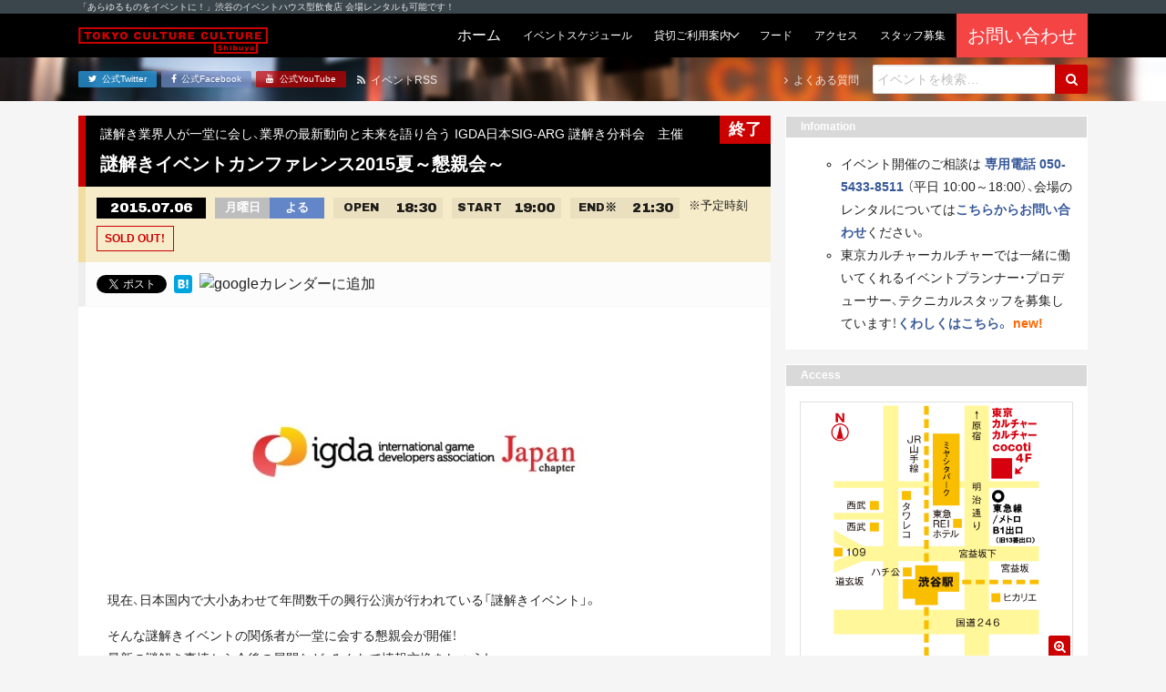

--- FILE ---
content_type: text/html; charset=UTF-8
request_url: https://tokyocultureculture.com/event/general/16998
body_size: 46336
content:
<!DOCTYPE html><html lang="ja"><head> <meta charset="UTF-8"> <title> 謎解きイベントカンファレンス2015夏～懇親会～ | 東京カルチャーカルチャー｜あらゆるものをイベントにできる飲食スタイルのイベントハウス 東京カルチャーカルチャー｜あらゆるものをイベントにできる飲食スタイルのイベントハウス</title> <meta name="description" content="東京カルチャーカルチャーは、「あらゆるものをイベントに！」をコンセプトに、ココでしか体験できないイベントを連日開催するイベントハウス型飲食店です！会場のレンタルも承っています！"> <meta name="viewport" content="width=device-width, initial-scale=1, shrink-to-fit=no"> <meta name="format-detection" content="telephone=no, email=no, address=no"> <meta http-equiv="x-ua-compatible" content="ie=edge">  <meta name="robots" content="max-snippet:-1, max-image-preview:large, max-video-preview:-1"/> <link rel="canonical" href="https://tokyocultureculture.com/event/general/16998"/> <meta name="generator" content="All in One SEO (AIOSEO) 4.5.5"/> <meta property="og:locale" content="ja_JP"/> <meta property="og:site_name" content="東京カルチャーカルチャー｜あらゆるものをイベントにできる飲食スタイルのイベントハウス"/> <meta property="og:type" content="article"/> <meta property="og:title" content="謎解きイベントカンファレンス2015夏～懇親会～ | 東京カルチャーカルチャー｜あらゆるものをイベントにできる飲食スタイルのイベントハウス"/> <meta property="og:url" content="https://tokyocultureculture.com/event/general/16998"/> <meta property="fb:admins" content="120983594626225"/> <meta property="og:image" content="https://tokyocultureculture.com/wp-content/uploads/2016/10/nazo201507new_m.jpg"/> <meta property="og:image:secure_url" content="https://tokyocultureculture.com/wp-content/uploads/2016/10/nazo201507new_m.jpg"/> <meta property="og:image:width" content="415"/> <meta property="og:image:height" content="264"/> <meta property="article:published_time" content="2016-10-12T07:54:08+00:00"/> <meta property="article:modified_time" content="2016-10-17T03:24:39+00:00"/> <meta property="article:publisher" content="https://www.facebook.com/tokyoculture2"/> <meta name="twitter:card" content="summary_large_image"/> <meta name="twitter:site" content="@tokyoculture2"/> <meta name="twitter:title" content="謎解きイベントカンファレンス2015夏～懇親会～ | 東京カルチャーカルチャー｜あらゆるものをイベントにできる飲食スタイルのイベントハウス"/> <meta name="twitter:image" content="https://tokyocultureculture.com/wp-content/uploads/2016/10/nazo201507new_m.jpg"/> <meta name="google" content="nositelinkssearchbox"/> <script type="application/ld+json" class="aioseo-schema">
			{"@context":"https:\/\/schema.org","@graph":[{"@type":"BreadcrumbList","@id":"https:\/\/tokyocultureculture.com\/event\/general\/16998#breadcrumblist","itemListElement":[{"@type":"ListItem","@id":"https:\/\/tokyocultureculture.com\/#listItem","position":1,"name":"\u5bb6","item":"https:\/\/tokyocultureculture.com\/","nextItem":"https:\/\/tokyocultureculture.com\/event\/general\/16998#listItem"},{"@type":"ListItem","@id":"https:\/\/tokyocultureculture.com\/event\/general\/16998#listItem","position":2,"name":"\u8b0e\u89e3\u304d\u30a4\u30d9\u30f3\u30c8\u30ab\u30f3\u30d5\u30a1\u30ec\u30f3\u30b92015\u590f\uff5e\u61c7\u89aa\u4f1a\uff5e","previousItem":"https:\/\/tokyocultureculture.com\/#listItem"}]},{"@type":"Organization","@id":"https:\/\/tokyocultureculture.com\/#organization","name":"\u6771\u4eac\u30ab\u30eb\u30c1\u30e3\u30fc\u30ab\u30eb\u30c1\u30e3\u30fc\uff5c\u3042\u3089\u3086\u308b\u3082\u306e\u3092\u30a4\u30d9\u30f3\u30c8\u306b\u3067\u304d\u308b\u98f2\u98df\u30b9\u30bf\u30a4\u30eb\u306e\u30a4\u30d9\u30f3\u30c8\u30cf\u30a6\u30b9","url":"https:\/\/tokyocultureculture.com\/","sameAs":["https:\/\/www.youtube.com\/channel\/UCyZ_bo9-DvtoOpMQ7lAo_Yw"]},{"@type":"Person","@id":"https:\/\/tokyocultureculture.com\/author\/tcc_admin#author","url":"https:\/\/tokyocultureculture.com\/author\/tcc_admin","name":"tcc_admin"},{"@type":"WebPage","@id":"https:\/\/tokyocultureculture.com\/event\/general\/16998#webpage","url":"https:\/\/tokyocultureculture.com\/event\/general\/16998","name":"\u8b0e\u89e3\u304d\u30a4\u30d9\u30f3\u30c8\u30ab\u30f3\u30d5\u30a1\u30ec\u30f3\u30b92015\u590f\uff5e\u61c7\u89aa\u4f1a\uff5e | \u6771\u4eac\u30ab\u30eb\u30c1\u30e3\u30fc\u30ab\u30eb\u30c1\u30e3\u30fc\uff5c\u3042\u3089\u3086\u308b\u3082\u306e\u3092\u30a4\u30d9\u30f3\u30c8\u306b\u3067\u304d\u308b\u98f2\u98df\u30b9\u30bf\u30a4\u30eb\u306e\u30a4\u30d9\u30f3\u30c8\u30cf\u30a6\u30b9","inLanguage":"ja","isPartOf":{"@id":"https:\/\/tokyocultureculture.com\/#website"},"breadcrumb":{"@id":"https:\/\/tokyocultureculture.com\/event\/general\/16998#breadcrumblist"},"author":{"@id":"https:\/\/tokyocultureculture.com\/author\/tcc_admin#author"},"creator":{"@id":"https:\/\/tokyocultureculture.com\/author\/tcc_admin#author"},"image":{"@type":"ImageObject","url":"https:\/\/tokyocultureculture.com\/wp-content\/uploads\/2016\/10\/nazo201507new_m.jpg","@id":"https:\/\/tokyocultureculture.com\/event\/general\/16998\/#mainImage","width":415,"height":264},"primaryImageOfPage":{"@id":"https:\/\/tokyocultureculture.com\/event\/general\/16998#mainImage"},"datePublished":"2016-10-12T16:54:08+09:00","dateModified":"2016-10-17T12:24:39+09:00"},{"@type":"WebSite","@id":"https:\/\/tokyocultureculture.com\/#website","url":"https:\/\/tokyocultureculture.com\/","name":"\u6771\u4eac\u30ab\u30eb\u30c1\u30e3\u30fc\u30ab\u30eb\u30c1\u30e3\u30fc\uff5c\u3042\u3089\u3086\u308b\u3082\u306e\u3092\u30a4\u30d9\u30f3\u30c8\u306b\u3067\u304d\u308b\u98f2\u98df\u30b9\u30bf\u30a4\u30eb\u306e\u30a4\u30d9\u30f3\u30c8\u30cf\u30a6\u30b9","description":"\u6771\u4eac\u30ab\u30eb\u30c1\u30e3\u30fc\u30ab\u30eb\u30c1\u30e3\u30fc\u306f\u3001\u300c\u3042\u3089\u3086\u308b\u3082\u306e\u3092\u30a4\u30d9\u30f3\u30c8\u306b\uff01\u300d\u3092\u30b3\u30f3\u30bb\u30d7\u30c8\u306b\u3001\u30b3\u30b3\u3067\u3057\u304b\u4f53\u9a13\u3067\u304d\u306a\u3044\u30a4\u30d9\u30f3\u30c8\u3092\u9023\u65e5\u958b\u50ac\u3059\u308b\u30a4\u30d9\u30f3\u30c8\u30cf\u30a6\u30b9\u578b\u98f2\u98df\u5e97\u3067\u3059\uff01\u4f1a\u5834\u306e\u30ec\u30f3\u30bf\u30eb\u3082\u627f\u3063\u3066\u3044\u307e\u3059\uff01","inLanguage":"ja","publisher":{"@id":"https:\/\/tokyocultureculture.com\/#organization"}}]}
		</script> <script data-cfasync="false" data-pagespeed-no-defer>
	var gtm4wp_datalayer_name = "dataLayer";
	var dataLayer = dataLayer || [];
</script><link rel='stylesheet' id='wp-block-library-css' href='https://tokyocultureculture.com/wp-includes/css/dist/block-library/style.min.css' type='text/css' media='all'/><style id='wp-block-library-theme-inline-css' type='text/css'>.wp-block-audio figcaption{color:#555;font-size:13px;text-align:center}.is-dark-theme .wp-block-audio figcaption{color:hsla(0,0%,100%,.65)}.wp-block-audio{margin:0 0 1em}.wp-block-code{border:1px solid #ccc;border-radius:4px;font-family:Menlo,Consolas,monaco,monospace;padding:.8em 1em}.wp-block-embed figcaption{color:#555;font-size:13px;text-align:center}.is-dark-theme .wp-block-embed figcaption{color:hsla(0,0%,100%,.65)}.wp-block-embed{margin:0 0 1em}.blocks-gallery-caption{color:#555;font-size:13px;text-align:center}.is-dark-theme .blocks-gallery-caption{color:hsla(0,0%,100%,.65)}.wp-block-image figcaption{color:#555;font-size:13px;text-align:center}.is-dark-theme .wp-block-image figcaption{color:hsla(0,0%,100%,.65)}.wp-block-image{margin:0 0 1em}.wp-block-pullquote{border-bottom:4px solid;border-top:4px solid;color:currentColor;margin-bottom:1.75em}.wp-block-pullquote cite,.wp-block-pullquote footer,.wp-block-pullquote__citation{color:currentColor;font-size:.8125em;font-style:normal;text-transform:uppercase}.wp-block-quote{border-left:.25em solid;margin:0 0 1.75em;padding-left:1em}.wp-block-quote cite,.wp-block-quote footer{color:currentColor;font-size:.8125em;font-style:normal;position:relative}.wp-block-quote.has-text-align-right{border-left:none;border-right:.25em solid;padding-left:0;padding-right:1em}.wp-block-quote.has-text-align-center{border:none;padding-left:0}.wp-block-quote.is-large,.wp-block-quote.is-style-large,.wp-block-quote.is-style-plain{border:none}.wp-block-search .wp-block-search__label{font-weight:700}.wp-block-search__button{border:1px solid #ccc;padding:.375em .625em}:where(.wp-block-group.has-background){padding:1.25em 2.375em}.wp-block-separator.has-css-opacity{opacity:.4}.wp-block-separator{border:none;border-bottom:2px solid;margin-left:auto;margin-right:auto}.wp-block-separator.has-alpha-channel-opacity{opacity:1}.wp-block-separator:not(.is-style-wide):not(.is-style-dots){width:100px}.wp-block-separator.has-background:not(.is-style-dots){border-bottom:none;height:1px}.wp-block-separator.has-background:not(.is-style-wide):not(.is-style-dots){height:2px}.wp-block-table{margin:0 0 1em}.wp-block-table td,.wp-block-table th{word-break:normal}.wp-block-table figcaption{color:#555;font-size:13px;text-align:center}.is-dark-theme .wp-block-table figcaption{color:hsla(0,0%,100%,.65)}.wp-block-video figcaption{color:#555;font-size:13px;text-align:center}.is-dark-theme .wp-block-video figcaption{color:hsla(0,0%,100%,.65)}.wp-block-video{margin:0 0 1em}.wp-block-template-part.has-background{margin-bottom:0;margin-top:0;padding:1.25em 2.375em}</style><style id='classic-theme-styles-inline-css' type='text/css'>/*! This file is auto-generated */.wp-block-button__link{color:#fff;background-color:#32373c;border-radius:9999px;box-shadow:none;text-decoration:none;padding:calc(.667em + 2px) calc(1.333em + 2px);font-size:1.125em}.wp-block-file__button{background:#32373c;color:#fff;text-decoration:none}</style><style id='global-styles-inline-css' type='text/css'>body{--wp--preset--color--black: #000000;--wp--preset--color--cyan-bluish-gray: #abb8c3;--wp--preset--color--white: #ffffff;--wp--preset--color--pale-pink: #f78da7;--wp--preset--color--vivid-red: #cf2e2e;--wp--preset--color--luminous-vivid-orange: #ff6900;--wp--preset--color--luminous-vivid-amber: #fcb900;--wp--preset--color--light-green-cyan: #7bdcb5;--wp--preset--color--vivid-green-cyan: #00d084;--wp--preset--color--pale-cyan-blue: #8ed1fc;--wp--preset--color--vivid-cyan-blue: #0693e3;--wp--preset--color--vivid-purple: #9b51e0;--wp--preset--gradient--vivid-cyan-blue-to-vivid-purple: linear-gradient(135deg,rgba(6,147,227,1) 0%,rgb(155,81,224) 100%);--wp--preset--gradient--light-green-cyan-to-vivid-green-cyan: linear-gradient(135deg,rgb(122,220,180) 0%,rgb(0,208,130) 100%);--wp--preset--gradient--luminous-vivid-amber-to-luminous-vivid-orange: linear-gradient(135deg,rgba(252,185,0,1) 0%,rgba(255,105,0,1) 100%);--wp--preset--gradient--luminous-vivid-orange-to-vivid-red: linear-gradient(135deg,rgba(255,105,0,1) 0%,rgb(207,46,46) 100%);--wp--preset--gradient--very-light-gray-to-cyan-bluish-gray: linear-gradient(135deg,rgb(238,238,238) 0%,rgb(169,184,195) 100%);--wp--preset--gradient--cool-to-warm-spectrum: linear-gradient(135deg,rgb(74,234,220) 0%,rgb(151,120,209) 20%,rgb(207,42,186) 40%,rgb(238,44,130) 60%,rgb(251,105,98) 80%,rgb(254,248,76) 100%);--wp--preset--gradient--blush-light-purple: linear-gradient(135deg,rgb(255,206,236) 0%,rgb(152,150,240) 100%);--wp--preset--gradient--blush-bordeaux: linear-gradient(135deg,rgb(254,205,165) 0%,rgb(254,45,45) 50%,rgb(107,0,62) 100%);--wp--preset--gradient--luminous-dusk: linear-gradient(135deg,rgb(255,203,112) 0%,rgb(199,81,192) 50%,rgb(65,88,208) 100%);--wp--preset--gradient--pale-ocean: linear-gradient(135deg,rgb(255,245,203) 0%,rgb(182,227,212) 50%,rgb(51,167,181) 100%);--wp--preset--gradient--electric-grass: linear-gradient(135deg,rgb(202,248,128) 0%,rgb(113,206,126) 100%);--wp--preset--gradient--midnight: linear-gradient(135deg,rgb(2,3,129) 0%,rgb(40,116,252) 100%);--wp--preset--font-size--small: 13px;--wp--preset--font-size--medium: 20px;--wp--preset--font-size--large: 36px;--wp--preset--font-size--x-large: 42px;--wp--preset--spacing--20: 0.44rem;--wp--preset--spacing--30: 0.67rem;--wp--preset--spacing--40: 1rem;--wp--preset--spacing--50: 1.5rem;--wp--preset--spacing--60: 2.25rem;--wp--preset--spacing--70: 3.38rem;--wp--preset--spacing--80: 5.06rem;--wp--preset--shadow--natural: 6px 6px 9px rgba(0, 0, 0, 0.2);--wp--preset--shadow--deep: 12px 12px 50px rgba(0, 0, 0, 0.4);--wp--preset--shadow--sharp: 6px 6px 0px rgba(0, 0, 0, 0.2);--wp--preset--shadow--outlined: 6px 6px 0px -3px rgba(255, 255, 255, 1), 6px 6px rgba(0, 0, 0, 1);--wp--preset--shadow--crisp: 6px 6px 0px rgba(0, 0, 0, 1);}:where(.is-layout-flex){gap: 0.5em;}:where(.is-layout-grid){gap: 0.5em;}body .is-layout-flow > .alignleft{float: left;margin-inline-start: 0;margin-inline-end: 2em;}body .is-layout-flow > .alignright{float: right;margin-inline-start: 2em;margin-inline-end: 0;}body .is-layout-flow > .aligncenter{margin-left: auto !important;margin-right: auto !important;}body .is-layout-constrained > .alignleft{float: left;margin-inline-start: 0;margin-inline-end: 2em;}body .is-layout-constrained > .alignright{float: right;margin-inline-start: 2em;margin-inline-end: 0;}body .is-layout-constrained > .aligncenter{margin-left: auto !important;margin-right: auto !important;}body .is-layout-constrained > :where(:not(.alignleft):not(.alignright):not(.alignfull)){max-width: var(--wp--style--global--content-size);margin-left: auto !important;margin-right: auto !important;}body .is-layout-constrained > .alignwide{max-width: var(--wp--style--global--wide-size);}body .is-layout-flex{display: flex;}body .is-layout-flex{flex-wrap: wrap;align-items: center;}body .is-layout-flex > *{margin: 0;}body .is-layout-grid{display: grid;}body .is-layout-grid > *{margin: 0;}:where(.wp-block-columns.is-layout-flex){gap: 2em;}:where(.wp-block-columns.is-layout-grid){gap: 2em;}:where(.wp-block-post-template.is-layout-flex){gap: 1.25em;}:where(.wp-block-post-template.is-layout-grid){gap: 1.25em;}.has-black-color{color: var(--wp--preset--color--black) !important;}.has-cyan-bluish-gray-color{color: var(--wp--preset--color--cyan-bluish-gray) !important;}.has-white-color{color: var(--wp--preset--color--white) !important;}.has-pale-pink-color{color: var(--wp--preset--color--pale-pink) !important;}.has-vivid-red-color{color: var(--wp--preset--color--vivid-red) !important;}.has-luminous-vivid-orange-color{color: var(--wp--preset--color--luminous-vivid-orange) !important;}.has-luminous-vivid-amber-color{color: var(--wp--preset--color--luminous-vivid-amber) !important;}.has-light-green-cyan-color{color: var(--wp--preset--color--light-green-cyan) !important;}.has-vivid-green-cyan-color{color: var(--wp--preset--color--vivid-green-cyan) !important;}.has-pale-cyan-blue-color{color: var(--wp--preset--color--pale-cyan-blue) !important;}.has-vivid-cyan-blue-color{color: var(--wp--preset--color--vivid-cyan-blue) !important;}.has-vivid-purple-color{color: var(--wp--preset--color--vivid-purple) !important;}.has-black-background-color{background-color: var(--wp--preset--color--black) !important;}.has-cyan-bluish-gray-background-color{background-color: var(--wp--preset--color--cyan-bluish-gray) !important;}.has-white-background-color{background-color: var(--wp--preset--color--white) !important;}.has-pale-pink-background-color{background-color: var(--wp--preset--color--pale-pink) !important;}.has-vivid-red-background-color{background-color: var(--wp--preset--color--vivid-red) !important;}.has-luminous-vivid-orange-background-color{background-color: var(--wp--preset--color--luminous-vivid-orange) !important;}.has-luminous-vivid-amber-background-color{background-color: var(--wp--preset--color--luminous-vivid-amber) !important;}.has-light-green-cyan-background-color{background-color: var(--wp--preset--color--light-green-cyan) !important;}.has-vivid-green-cyan-background-color{background-color: var(--wp--preset--color--vivid-green-cyan) !important;}.has-pale-cyan-blue-background-color{background-color: var(--wp--preset--color--pale-cyan-blue) !important;}.has-vivid-cyan-blue-background-color{background-color: var(--wp--preset--color--vivid-cyan-blue) !important;}.has-vivid-purple-background-color{background-color: var(--wp--preset--color--vivid-purple) !important;}.has-black-border-color{border-color: var(--wp--preset--color--black) !important;}.has-cyan-bluish-gray-border-color{border-color: var(--wp--preset--color--cyan-bluish-gray) !important;}.has-white-border-color{border-color: var(--wp--preset--color--white) !important;}.has-pale-pink-border-color{border-color: var(--wp--preset--color--pale-pink) !important;}.has-vivid-red-border-color{border-color: var(--wp--preset--color--vivid-red) !important;}.has-luminous-vivid-orange-border-color{border-color: var(--wp--preset--color--luminous-vivid-orange) !important;}.has-luminous-vivid-amber-border-color{border-color: var(--wp--preset--color--luminous-vivid-amber) !important;}.has-light-green-cyan-border-color{border-color: var(--wp--preset--color--light-green-cyan) !important;}.has-vivid-green-cyan-border-color{border-color: var(--wp--preset--color--vivid-green-cyan) !important;}.has-pale-cyan-blue-border-color{border-color: var(--wp--preset--color--pale-cyan-blue) !important;}.has-vivid-cyan-blue-border-color{border-color: var(--wp--preset--color--vivid-cyan-blue) !important;}.has-vivid-purple-border-color{border-color: var(--wp--preset--color--vivid-purple) !important;}.has-vivid-cyan-blue-to-vivid-purple-gradient-background{background: var(--wp--preset--gradient--vivid-cyan-blue-to-vivid-purple) !important;}.has-light-green-cyan-to-vivid-green-cyan-gradient-background{background: var(--wp--preset--gradient--light-green-cyan-to-vivid-green-cyan) !important;}.has-luminous-vivid-amber-to-luminous-vivid-orange-gradient-background{background: var(--wp--preset--gradient--luminous-vivid-amber-to-luminous-vivid-orange) !important;}.has-luminous-vivid-orange-to-vivid-red-gradient-background{background: var(--wp--preset--gradient--luminous-vivid-orange-to-vivid-red) !important;}.has-very-light-gray-to-cyan-bluish-gray-gradient-background{background: var(--wp--preset--gradient--very-light-gray-to-cyan-bluish-gray) !important;}.has-cool-to-warm-spectrum-gradient-background{background: var(--wp--preset--gradient--cool-to-warm-spectrum) !important;}.has-blush-light-purple-gradient-background{background: var(--wp--preset--gradient--blush-light-purple) !important;}.has-blush-bordeaux-gradient-background{background: var(--wp--preset--gradient--blush-bordeaux) !important;}.has-luminous-dusk-gradient-background{background: var(--wp--preset--gradient--luminous-dusk) !important;}.has-pale-ocean-gradient-background{background: var(--wp--preset--gradient--pale-ocean) !important;}.has-electric-grass-gradient-background{background: var(--wp--preset--gradient--electric-grass) !important;}.has-midnight-gradient-background{background: var(--wp--preset--gradient--midnight) !important;}.has-small-font-size{font-size: var(--wp--preset--font-size--small) !important;}.has-medium-font-size{font-size: var(--wp--preset--font-size--medium) !important;}.has-large-font-size{font-size: var(--wp--preset--font-size--large) !important;}.has-x-large-font-size{font-size: var(--wp--preset--font-size--x-large) !important;}.wp-block-navigation a:where(:not(.wp-element-button)){color: inherit;}:where(.wp-block-post-template.is-layout-flex){gap: 1.25em;}:where(.wp-block-post-template.is-layout-grid){gap: 1.25em;}:where(.wp-block-columns.is-layout-flex){gap: 2em;}:where(.wp-block-columns.is-layout-grid){gap: 2em;}.wp-block-pullquote{font-size: 1.5em;line-height: 1.6;}</style><link rel='stylesheet' id='cptch_stylesheet-css' href='https://tokyocultureculture.com/wp-content/plugins/captcha/css/front_end_style.css' type='text/css' media='all'/><link rel='stylesheet' id='dashicons-css' href='https://tokyocultureculture.com/wp-includes/css/dashicons.min.css' type='text/css' media='all'/><link rel='stylesheet' id='cptch_desktop_style-css' href='https://tokyocultureculture.com/wp-content/plugins/captcha/css/desktop_style.css' type='text/css' media='all'/><link rel='stylesheet' id='google-fonts-css' href='https://fonts.googleapis.com/css2?family=Archivo+Black&#038;display=swap' type='text/css' media='all'/><link rel='stylesheet' id='font-awesome-css' href='https://maxcdn.bootstrapcdn.com/font-awesome/4.7.0/css/font-awesome.min.css' type='text/css' media='all'/><link rel='stylesheet' id='project-css-css' href='https://tokyocultureculture.com/wp-content/themes/tcc-24083001/assets/build/project-bundle.css?ver_20241121' type='text/css' media='all'/><link rel='stylesheet' id='style-css' href='https://tokyocultureculture.com/wp-content/themes/tcc-24083001/style.css' type='text/css' media='all'/><script data-cfasync="false" data-pagespeed-no-defer>
	var dataLayer_content = {"pagePostType":"event","pagePostType2":"single-event","pagePostAuthor":"tcc_admin"};
	dataLayer.push( dataLayer_content );
</script><script data-cfasync="false">
(function(w,d,s,l,i){w[l]=w[l]||[];w[l].push({'gtm.start':
new Date().getTime(),event:'gtm.js'});var f=d.getElementsByTagName(s)[0],
j=d.createElement(s),dl=l!='dataLayer'?'&l='+l:'';j.async=true;j.src=
'//www.googletagmanager.com/gtm.js?id='+i+dl;f.parentNode.insertBefore(j,f);
})(window,document,'script','dataLayer','GTM-5HQ8FJ');
</script> <style type="text/css" id="wp-custom-css"> .bounekai-202410 table thead{ border:solid 3px #fff;}.bounekai-202410 table thead th{ background-color:#E99165;}.bounekai-202410 table tbody tr:nth-child(odd) > td{ background-color:#F4CDC4;}.bounekai-202410 table tbody tr:nth-child(even) > td{ background-color:#FAE5E0;} </style> <link rel="apple-touch-icon" href="https://tokyocultureculture.com/wp-content/themes/tcc-24083001/img/apple-touch-icon.png"> <link rel="shortcut icon" href="https://tokyocultureculture.com/wp-content/themes/tcc-24083001/img/favicon.ico"><script async src="https://www.googletagmanager.com/gtag/js?id=UA-80117065-3"></script><script>
  window.dataLayer = window.dataLayer || [];
  function gtag(){dataLayer.push(arguments);}
  gtag('js', new Date());

  gtag('config', 'UA-80117065-3');
</script></head><body class="event-template-default single single-event postid-16998"> <div class="section is-headline"> <div class="inner"> <p class="text is-light-1 is-xxs">「あらゆるものをイベントに！」渋谷のイベントハウス型飲食店 会場レンタルも可能です！</p> </div> </div> <header class="section is-header"> <div class="inner"> <div class="group"> <div class="grid is-between is-middle is-gap-none"> <div class="col is-mobile-12 is-desktop-auto"> <a href="https://tokyocultureculture.com/"> <div class="header-object is-tcc"> <img src="https://tokyocultureculture.com/wp-content/themes/tcc-24083001/img/logo-tcc-long.svg" class="logo is-tcc" alt="東京カルチャーカルチャー｜あらゆるものをイベントにできる飲食スタイルのイベントハウス"> </div> </a> </div> <div class="col is-mobile-12 is-desktop-auto"> <div class="navbar is-touch"> <input class="trick is-navbar-toggle" id="navbar-toggle" type="checkbox" name="navbar-toggle"> <label class="navbar-toggle-btn is-on-top-right" for="navbar-toggle" > <i class="fa fa-bars icon is-toggle-off" aria-hidden="true"></i> <i class="fa fa-times icon is-toggle-on" aria-hidden="true"></i> </label> <div class="inner"> <form class="form" role="search" method="get" action="https://tokyocultureculture.com/"> <div class="field is-gap-none"> <input class="input is-search is-mobile-0 is-desktop-auto" type="text" placeholder="イベントを検索&hellip;" name="s" title="Search for:"/> <button class="btn is-plain is-primary is-search" type="submit" name="submit" id="searchsubmit" value="Search"> <i class="fa fa-search icon" aria-hidden="true"></i> </button> </div></form> <div class="group"> <a href="https://tokyocultureculture.com/" class="navbar-btn "> <span class="text is-light is-">ホーム</span></a><a href="https://tokyocultureculture.com/schedule" class="navbar-btn "> <span class="text is-light is-xs">イベントスケジュール</span></a><div class="navbar-parent"> <div class="navbar-btn "> <span class="text is-light is-xs">貸切ご利用案内</span> </div> <div class="navbar-list"> <div class="navbar-parent"> <div class="navbar-btn "> <span class="text is-light is-xs">貸切プラン</span> </div> <div class="navbar-list"> <a class="navbar-btn " href="https://tokyocultureculture.com/business"><span class="text is-light is-xs">会場概要</span></a> <a class="navbar-btn" href="https://tokyocultureculture.com/business/meeting-reception-plan"><span class="text is-light is-xs">社員総会+懇親会</span></a> <a class="navbar-btn" href="https://tokyocultureculture.com/business/reception"><span class="text is-light is-xs">貸切パーティー</br>（フード&ドリンク付き）</span></a> <a class="navbar-btn" href="https://tokyocultureculture.com/business/conference2022"><span class="text is-light is-xs">製品発表会・記者会見</span></a> <a class="navbar-btn" href="https://tokyocultureculture.com/business/seminar"><span class="text is-light is-xs">セミナー・講演会・研修</span></a> <a class="navbar-btn" href="https://tokyocultureculture.com/business/entertainment"><span class="text is-light is-xs">エンターテインメント</span></a>  <a class="navbar-btn" href="https://tokyocultureculture.com/business/haishin"><span class="text is-light is-xs">配信</span></a> </div> </div> <a href="https://tokyocultureculture.com/calendar" class="navbar-btn "><span class="text is-light is-xs">予約状況カレンダー</span></a> <a href="https://tokyocultureculture.com/document" class="navbar-btn "><span class="text is-light is-xs">利用規約・資料ダウンロード</span></a> <a href="https://tokyocultureculture.com/equipment" class="navbar-btn "><span class="text is-light is-xs">機材・備品</span></a> <a href="https://tokyocultureculture.com/casestudy" class="navbar-btn "><span class="text is-light is-xs">開催実績</span></a> </div></div><a href="https://tokyocultureculture.com/food" class="navbar-btn "> <span class="text is-light is-xs">フード</span></a><a href="https://tokyocultureculture.com/access" class="navbar-btn "> <span class="text is-light is-xs">アクセス</span></a><a href="https://tokyocultureculture.com/notice/34730" class="navbar-btn"> <span class="text is-light is-xs">スタッフ募集</span></a><div style="background-color:#f54444"><a href="https://forms.office.com/r/tAJktkCsXn?utm=top" class="navbar-btn" target="_blank" rel="noopener"> <span class="text is-light is-lg">お問い合わせ</span></div></a> </div> <div class="btns is-sm"> <a href="https://twitter.com/tokyoculture2" class="btn is-plain is-mobile-0 is-desktop-auto is-twitter" target="_blank" rel="noopener"> <i class="fa fa-twitter icon" aria-hidden="true"></i> <span class="text">公式Twitter</span></a><a href="https://www.facebook.com/tokyoculture2" class="btn is-plain is-mobile-0 is-desktop-auto is-facebook" target="_blank" rel="noopener"> <i class="fa fa-facebook icon" aria-hidden="true"></i> <span class="text">公式Facebook</span></a><a href="https://www.youtube.com/channel/UCyZ_bo9-DvtoOpMQ7lAo_Yw/" class="btn is-plain is-mobile-0 is-desktop-auto is-youtube" target="_blank" rel="noopener"> <i class="fa fa-youtube icon" aria-hidden="true"></i> <span class="text">公式YouTube</span></a> </div> </div> </div> <div class="navbar is-desktop"> <a href="https://tokyocultureculture.com/" class="navbar-btn "> <span class="text is-light is-">ホーム</span></a><a href="https://tokyocultureculture.com/schedule" class="navbar-btn "> <span class="text is-light is-xs">イベントスケジュール</span></a><div class="navbar-parent"> <div class="navbar-btn "> <span class="text is-light is-xs">貸切ご利用案内</span> </div> <div class="navbar-list"> <div class="navbar-parent"> <div class="navbar-btn "> <span class="text is-light is-xs">貸切プラン</span> </div> <div class="navbar-list"> <a class="navbar-btn " href="https://tokyocultureculture.com/business"><span class="text is-light is-xs">会場概要</span></a> <a class="navbar-btn" href="https://tokyocultureculture.com/business/meeting-reception-plan"><span class="text is-light is-xs">社員総会+懇親会</span></a> <a class="navbar-btn" href="https://tokyocultureculture.com/business/reception"><span class="text is-light is-xs">貸切パーティー</br>（フード&ドリンク付き）</span></a> <a class="navbar-btn" href="https://tokyocultureculture.com/business/conference2022"><span class="text is-light is-xs">製品発表会・記者会見</span></a> <a class="navbar-btn" href="https://tokyocultureculture.com/business/seminar"><span class="text is-light is-xs">セミナー・講演会・研修</span></a> <a class="navbar-btn" href="https://tokyocultureculture.com/business/entertainment"><span class="text is-light is-xs">エンターテインメント</span></a>  <a class="navbar-btn" href="https://tokyocultureculture.com/business/haishin"><span class="text is-light is-xs">配信</span></a> </div> </div> <a href="https://tokyocultureculture.com/calendar" class="navbar-btn "><span class="text is-light is-xs">予約状況カレンダー</span></a> <a href="https://tokyocultureculture.com/document" class="navbar-btn "><span class="text is-light is-xs">利用規約・資料ダウンロード</span></a> <a href="https://tokyocultureculture.com/equipment" class="navbar-btn "><span class="text is-light is-xs">機材・備品</span></a> <a href="https://tokyocultureculture.com/casestudy" class="navbar-btn "><span class="text is-light is-xs">開催実績</span></a> </div></div><a href="https://tokyocultureculture.com/food" class="navbar-btn "> <span class="text is-light is-xs">フード</span></a><a href="https://tokyocultureculture.com/access" class="navbar-btn "> <span class="text is-light is-xs">アクセス</span></a><a href="https://tokyocultureculture.com/notice/34730" class="navbar-btn"> <span class="text is-light is-xs">スタッフ募集</span></a><div style="background-color:#f54444"><a href="https://forms.office.com/r/tAJktkCsXn?utm=top" class="navbar-btn" target="_blank" rel="noopener"> <span class="text is-light is-lg">お問い合わせ</span></div></a> </div> </div> </div> </div> </div> </header> <div class="section is-subheader"> <div class="inner"> <div class="group"> <div class="grid is-between is-middle"> <div class="col"> <div class="grid is-between is-middle"> <div class="col"> <div class="btns is-xxs"> <a href="https://twitter.com/tokyoculture2" class="btn is-plain is-mobile-0 is-desktop-auto is-twitter" target="_blank" rel="noopener"> <i class="fa fa-twitter icon" aria-hidden="true"></i> <span class="text">公式Twitter</span></a><a href="https://www.facebook.com/tokyoculture2" class="btn is-plain is-mobile-0 is-desktop-auto is-facebook" target="_blank" rel="noopener"> <i class="fa fa-facebook icon" aria-hidden="true"></i> <span class="text">公式Facebook</span></a><a href="https://www.youtube.com/channel/UCyZ_bo9-DvtoOpMQ7lAo_Yw/" class="btn is-plain is-mobile-0 is-desktop-auto is-youtube" target="_blank" rel="noopener"> <i class="fa fa-youtube icon" aria-hidden="true"></i> <span class="text">公式YouTube</span></a> </div> </div> <div class="col"> <a href="https://tokyocultureculture.com/feed?post_type=event" class="text is-link-reverse is-light-1 is-xs is-margin-left-1"> <i class="fa fa-rss icon" aria-hidden="true"></i> <span class="text">イベントRSS</span> </a> </div> </div> </div> <div class="col"> <div class="grid is-between is-middle"> <div class="col"> <a href="https://tokyocultureculture.com/qa/" class="text is-link-reverse is-light-1 is-xs"> <i class="fa fa-angle-right icon" aria-hidden="true"></i> <span class="text">よくある質問</span> </a> </div> <div class="col is-sm is-margin-left-2"> <form class="form" role="search" method="get" action="https://tokyocultureculture.com/"> <div class="field is-gap-none"> <input class="input is-search is-mobile-0 is-desktop-auto" type="text" placeholder="イベントを検索&hellip;" name="s" title="Search for:"/> <button class="btn is-plain is-primary is-search" type="submit" name="submit" id="searchsubmit" value="Search"> <i class="fa fa-search icon" aria-hidden="true"></i> </button> </div></form> </div> </div> </div> </div> </div> </div> </div> <div class="section is-topcover" style="background-image: url(https://tokyocultureculture.com/wp-content/themes/tcc-24083001/img/bg-topcover-02.jpg);"> </div><div class="section is-main-set is-yakuhanjp"> <div class="inner"> <div class="group"> <div class="grid is-gap-2"> <div class="col is-mobile-12 is-desktop-0"> <main class="section is-main"> <div class="group is-main"> <p class="heading is-main is-padding-end"> <span class="text is-lg"> <span class="event-badge-end is-top-right"><span class="text is-light is-strong is-sm">終了</span></span> </span> <span class="text is-sm is-light"> 謎解き業界人が一堂に会し、業界の最新動向と未来を語り合う IGDA日本SIG-ARG 謎解き分科会　主催 </span> </p> <h1 class="heading is-main"> <span class="text is-lg is-light is-strong"> 謎解きイベントカンファレンス2015夏～懇親会～ </span> </h1> <div class="group is-status-strong-amber"> <div class="grid is-stretch is-lg"> <div class="col"> <div class="event-badge-set"><div class="event-badge is-ymd"><span class="text is-xs">2015.07.06</span></div></div> </div> <div class="col"> <div class="event-badge-set"> <div class="event-badge is-week is-weekday"><span class="text is-light is-strong is-xxs">月曜日</span></div> <div class="event-badge is-night"><span class="text is-light is-strong is-xxs">よる</span></div> </div> </div> <div class="col"> <div class="event-badge-set"><div class="event-badge is-time"><span class="text is-xxs">OPEN</span></div><div class="event-badge is-time"><span class="text is-xs">18:30</span></div></div> </div> <div class="col"> <div class="event-badge-set"><div class="event-badge is-time"><span class="text is-xxs">START</span></div><div class="event-badge is-time"><span class="text is-xs">19:00</span></div></div> </div> <div class="col"> <div class="event-badge-set"><div class="event-badge is-time"><span class="text is-xxs">END</span><span class="text is-xxs is-strong">※</span></div><div class="event-badge is-time"><span class="text is-xs">21:30</span></div></div> </div> <div class="col"> <span class="text is-xxs is-srong">※予定時刻</span> </div> </div><div class="grid is-stretch"> <div class="col"> <div class="event-ticket-situation is-red"><span class="text is-xs is-strong is-nowrap">SOLD OUT！</span></div> </div> <div class="col"> </div> </div> </div> <div class="group is-status-strong-grey"> <div class="grid">  <div class="col"> <a href="https://twitter.com/share" class="twitter-share-button">Tweet</a> </div> <div class="col"> <a href="http://b.hatena.ne.jp/entry/https://tokyocultureculture.com/event/general/16998" data-hatena-bookmark-layout="simple-balloon" title="このエントリーをはてなブックマークに追加" class="hatena-bookmark-button"> <img src="https://b.st-hatena.com/images/entry-button/button-only@2x.png" alt="このエントリーをはてなブックマークに追加" width="20" height="20"/> </a> </div> <div class="col is-none-desktop"> <div class="line-it-button" data-lang="ja" data-type="share-a" data-url="https://tokyocultureculture.com/event/general/16998" style="display: none;"></div> </div> <div class="col"> <a href="http://www.google.com/calendar/event?action=TEMPLATE&text=謎解きイベントカンファレンス2015夏～懇親会～&dates=20150706T190000/20150706T213000&details=[OPEN&nbsp;18:30]&nbsp;[START&nbsp;19:00]&nbsp;[END&nbsp;21:30]&nbsp;（https://tokyocultureculture.com/event/general/16998）&nbsp;※イベントの時間は予定であり、当日の状況により多少前後する場合があります。&nbsp;/&nbsp;東京カルチャーカルチャー&location=&trp=true&sprop=https://tokyocultureculture.com/event/general/16998" target="_blank"><img src="https://www.google.com/calendar/images/ext/gc_button1_ja.gif" alt="googleカレンダーに追加"></a> </div></div> </div> <div class="inner"> <div class="wysiwyg"> <img width="415" height="264" src="https://tokyocultureculture.com/wp-content/uploads/2016/10/nazo201507new_m.jpg" class="attachment-large size-large wp-post-image" alt="" decoding="async" fetchpriority="high"/> <p>現在、日本国内で大小あわせて年間数千の興行公演が行われている「謎解きイベント」。</p><p>そんな謎解きイベントの関係者が一堂に会する懇親会が開催！<br/>最新の謎解き事情から今後の展開など、みんなで情報交換をしょう！</p><p>ここから新しい謎解きイベントが生まれるかも！</p> <p>【出演者】<br/>謎解き界隈の有名人</p> </div> <h4 class="heading is-sm is-strong">関連サイト</h4><ul class="list is-circle is-sm"><li class="item"><a class="text is-link-reverse is-blue is-strong" href="http://www.igda.jp/">IGDA日本（NPO法人 国際ゲーム開発者協会日本）</a></li></ul> <div class="group is-status-normal-grey"> <div class="wysiwyg is-xs is-dark-3"> <p>事前申し込みなしの直接参加のかたは直接お店にお越しください。<br/>懇親会のみ参加のかたもカンファレンス＋懇親会費6000円(学生5000円)が必要になります。</p> </div> </div> <div class="group"> <div class="fb-comments" data-href="https://tokyocultureculture.com/event/general/16998" data-numposts="5"></div> </div> <div class="group"><p class="heading is-sm is-strong">このイベントに関連するキーワード</p><div class="btns is-xxs"><a class="btn is-plain is-primary" href="https://tokyocultureculture.com/event_tag/%e8%ac%8e%e8%a7%a3%e3%81%8d">謎解き</a> </div></div> </div> </div> <p class="texts is-xxs">※イベントの時間は予定であり、当日の状況により多少前後する場合があります。</p> </main> </div> <div class="col is-mobile-12 is-desktop-4 is-wide-fix-sidebar"> <aside class="section is-sidebar is-sticky"> <div class="grid is-gap-2 is-gap-ex is-stretch"> <div class="col is-mobile-12 is-fablet-6 is-desktop-12"><div class="group is-panel"><p class="heading is-panel"><span class="text is-xs is-strong is-light">Infomation</span></p><div class="inner"><div class="wysiwyg"><ul><li style="list-style-type: none;"><ul><li>イベント開催のご相談は <a href="tel:05054338511">専用電話 050-5433-8511</a> （平日 10:00～18:00）、会場のレンタルについては<a href="http://tokyocultureculture.com/business">こちらからお問い合わせ</a>ください。</li><li>東京カルチャーカルチャーでは一緒に働いてくれるイベントプランナー・プロデューサー、テクニカルスタッフを募集しています！<strong><a href="https://tokyocultureculture.com/notice/34730">くわしくはこちら。</a></strong> <span style="color: #ff6600;"><strong>new!</strong></span></li></ul></li></ul></div></div></div></div> <div class="col is-mobile-12 is-fablet-6 is-desktop-12"> <div class="group is-panel"> <p class="heading is-panel"><span class="text is-xs is-strong is-light">Access</span></p> <div class="inner"> <div class="group"> <a href="https://tokyocultureculture.com/wp-content/themes/tcc-24083001/img/map-shibuya.png" class="view-link" target="_blank" rel="noopener"> <img src="https://tokyocultureculture.com/wp-content/themes/tcc-24083001/img/map-shibuya.png" class="img" alt="アクセスマップ 渋谷"> </a></div><div class="btns"> <a href="https://www.google.co.jp/maps/place/%E3%80%92150-0002+%E6%9D%B1%E4%BA%AC%E9%83%BD%E6%B8%8B%E8%B0%B7%E5%8C%BA%E6%B8%8B%E8%B0%B7%EF%BC%91%E4%B8%81%E7%9B%AE%EF%BC%92%EF%BC%93%E2%88%92%EF%BC%91%EF%BC%96/@35.66203,139.7004315,17z/data=!3m1!4b1!4m5!3m4!1s0x60188ca7c76067ef:0x1744e517d503b215!8m2!3d35.66203!4d139.7026202" class="btn is-primary is-outline is-full is-sm" target="_blank" rel="noopener"> <span class="text">Google Mapでみる</span> <i class="fa fa-external-link icon" aria-hidden="true"></i> </a></div> </div> </div> </div>  <div class="col is-mobile-12 is-fablet-6 is-desktop-12"> <div class="group is-panel is-links"> <p class="heading is-panel"><span class="text is-xs is-strong is-light">Links</span></p> <div class="inner">  <div class="group"> <a href="https://eventvenues-shibuya.jp/jp/"> <img class="img" src="https://tokyocultureculture.com/wp-content/themes/tcc-24083001/img/20221114_oss_logo.jpg" alt="「ONE-STOP!SHIBUYA（ワンストップ渋谷）」は、ブランドの魅力訴求に最適な、体験機会と情報発信をサポートするソリューションを提案します"> </a> </div>  </div> </div> </div> </div></aside> </div> </div> </div> </div></div><footer class="section is-footer"> <div class="inner"> <h2 class="heading is-realwww"> <img src="https://tokyocultureculture.com/wp-content/themes/tcc-24083001/img/heading-realwww.svg" class="img is-heading-realwww" alt="リアル⇔www"> </h2> <div class="group is-none-tablet"> <div class="btns is-sm"> </div> </div> <div class="group"> <div class="grid is-gap-2"> <div class="col is-mobile-12 is-tablet-8"> <div class="sns"> <a class="sns_facebook" href="https://www.facebook.com/tokyoculture2" target="_blank"><img src="https://tokyocultureculture.com/wp-content/themes/tcc-24083001/img/icon_sns_facebook.png" alt="facebook"></a> <a class="sns_x" href="https://twitter.com/tokyoculture2" target="_blank"><img src="https://tokyocultureculture.com/wp-content/themes/tcc-24083001/img/icon_sns_x.svg" alt="x"></a> </div> <nav class="nav is-sm"> <div class="grid"> <ul class="col"> <li><a href="https://tokyocultureculture.com/">ホーム</a></li> <li> <span>貸切ご利用案内</span> <ul> <li><a href="https://tokyocultureculture.com/business">会場概要</a></li> <li><a href="https://tokyocultureculture.com/food">フード&ドリンクメニュー</a></li> <li><a href="https://tokyocultureculture.com/equipment">機材・備品</a></li> <li><a href="https://tokyocultureculture.com/calendar">予約状況カレンダー</a></li> <li><a href="https://tokyocultureculture.com/document">利用規約・資料ダウンロード</a></li> <li><a href="https://tokyocultureculture.com/casestudy">開催実績</a></li> </ul> </li> <li><a href="https://tokyocultureculture.com/schedule">イベントスケジュール</a></li> <li><a href="https://tokyocultureculture.com/access">アクセス</a></li> <li><a href="https://tokyocultureculture.com/notice/34730">スタッフ募集</a></li> <li><a href="https://forms.office.com/r/tAJktkCsXn?utm=footer" target="_blank">お問い合わせ</a></li> </ul> <ul class="col"> <li> <span>ご利用シーン</span> <ul> <li><a href="https://tokyocultureculture.com/business/meeting-reception-plan">社員総会+懇親会</a></li> <li><a href="https://tokyocultureculture.com/business/reception">貸切パーティー(フード&ドリンク付き)</a></li> <li><a href="https://tokyocultureculture.com/business/conference2022">製品発表会・記者会見</a></li> <li><a href="https://tokyocultureculture.com/business/seminar">セミナー・講演会・研修</a></li> <li><a href="https://tokyocultureculture.com/business/entertainment">エンターテインメント</a></li>  <li><a href="https://tokyocultureculture.com/business/haishin">配信</a></li>  </ul> </li> <li><a href="https://tokyocultureculture.com/notice/26674">車椅子・ベビーカーをご利用の方へ</a></li>  <li><a href="https://tokyocultureculture.com/qa">よくある質問</a></li> </ul> </div> </nav> </div> <div class="col is-mobile-12 is-tablet-4"> <h3 class="heading is-orange is-strong is-lg">お知らせ</h3> <div class="group is-panel is-widget is-yakuhanjp"> <script src="https://elfsightcdn.com/platform.js" async></script><div class="elfsight-app-23904ef0-d64f-4003-9f01-78d7573ecc4f" data-elfsight-app-lazy></div> </div> </div> </div> </div> <style> .group.is-panel.is-widget { height: auto; overflow-x: hidden; overflow-y: auto; }</style> <address class="address is-sm"> <p class="heading">東京カルチャーカルチャー</p> <p> 〒150-0002 <br class="is-none-fablet-only is-none-desktop-only">東京都渋谷区渋谷1-23-16 cocoti SHIBUYA 4階<br> 電話：<a href="tel:0364274288">03-6427-4288</a>（※イベント日のみの対応となります） </p> <p> 会場レンタル専用問い合わせ<br> 電話：<a href="tel:05054338511">050-5433-8511</a>（平日 10:00～18:00） </p> </address> <div class="group is-none-tablet"> <div class="footer-links is-mobile"> <a href="https://tokyocultureculture.com/business" class="item">会場概要</a> <a href="https://tokyocultureculture.com/access" class="item">アクセス</a> <a href="https://tokyocultureculture.com/schedule" class="item">イベントスケジュール</a> <a href="https://tokyocultureculture.com/qa" class="item">よくある質問</a> <a href="https://forms.office.com/r/tAJktkCsXn?utm=footer" class="item" target="_blank" rel="noopener">お問い合わせ</a> </div> <p class="copylight is-mobile">© TOKYO CULTURE CULTURE. All Rights Reserved.</p> </div> <div class="group is-none-mobile-only is-none-fablet-only"> <div class="grid is-between"> <div class="col"> <p class="texts is-light-2 is-xs"> </p> <p class="copylight is-tablet">© TOKYO CULTURE CULTURE. All Rights Reserved.</p> </div> </div> </div> </div></footer><script type='text/javascript' src='https://tokyocultureculture.com/wp-content/plugins/duracelltomi-google-tag-manager/dist/js/gtm4wp-form-move-tracker.js' id='gtm4wp-form-move-tracker-js'></script><script type='text/javascript' src='//platform.twitter.com/widgets.js' id='twitter-widget-js-js'></script><script type='text/javascript' src='https://d.line-scdn.net/r/web/social-plugin/js/thirdparty/loader.min.js' id='line-share-js-js'></script><script type='text/javascript' src='https://tokyocultureculture.com/wp-content/themes/tcc-24083001/assets/build/project-bundle.js' id='project-js-js'></script></body></html>

--- FILE ---
content_type: text/css
request_url: https://tokyocultureculture.com/wp-content/themes/tcc-24083001/style.css
body_size: -106
content:
/*!
Theme Name: TCC WP 24083001
Version: 1.0.01
*/

